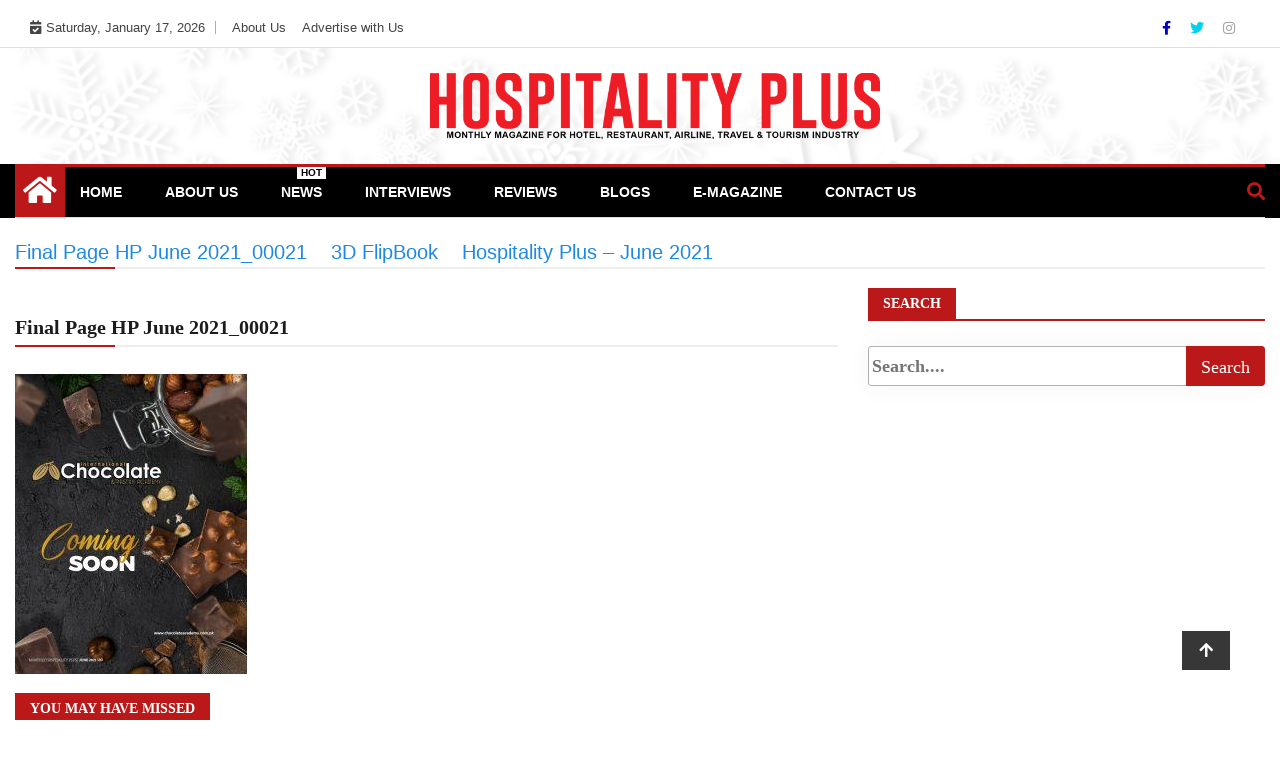

--- FILE ---
content_type: text/html; charset=utf-8
request_url: https://www.google.com/recaptcha/api2/aframe
body_size: 270
content:
<!DOCTYPE HTML><html><head><meta http-equiv="content-type" content="text/html; charset=UTF-8"></head><body><script nonce="TuEcl8zHXRwGzSUPWFrM7g">/** Anti-fraud and anti-abuse applications only. See google.com/recaptcha */ try{var clients={'sodar':'https://pagead2.googlesyndication.com/pagead/sodar?'};window.addEventListener("message",function(a){try{if(a.source===window.parent){var b=JSON.parse(a.data);var c=clients[b['id']];if(c){var d=document.createElement('img');d.src=c+b['params']+'&rc='+(localStorage.getItem("rc::a")?sessionStorage.getItem("rc::b"):"");window.document.body.appendChild(d);sessionStorage.setItem("rc::e",parseInt(sessionStorage.getItem("rc::e")||0)+1);localStorage.setItem("rc::h",'1768624326345');}}}catch(b){}});window.parent.postMessage("_grecaptcha_ready", "*");}catch(b){}</script></body></html>